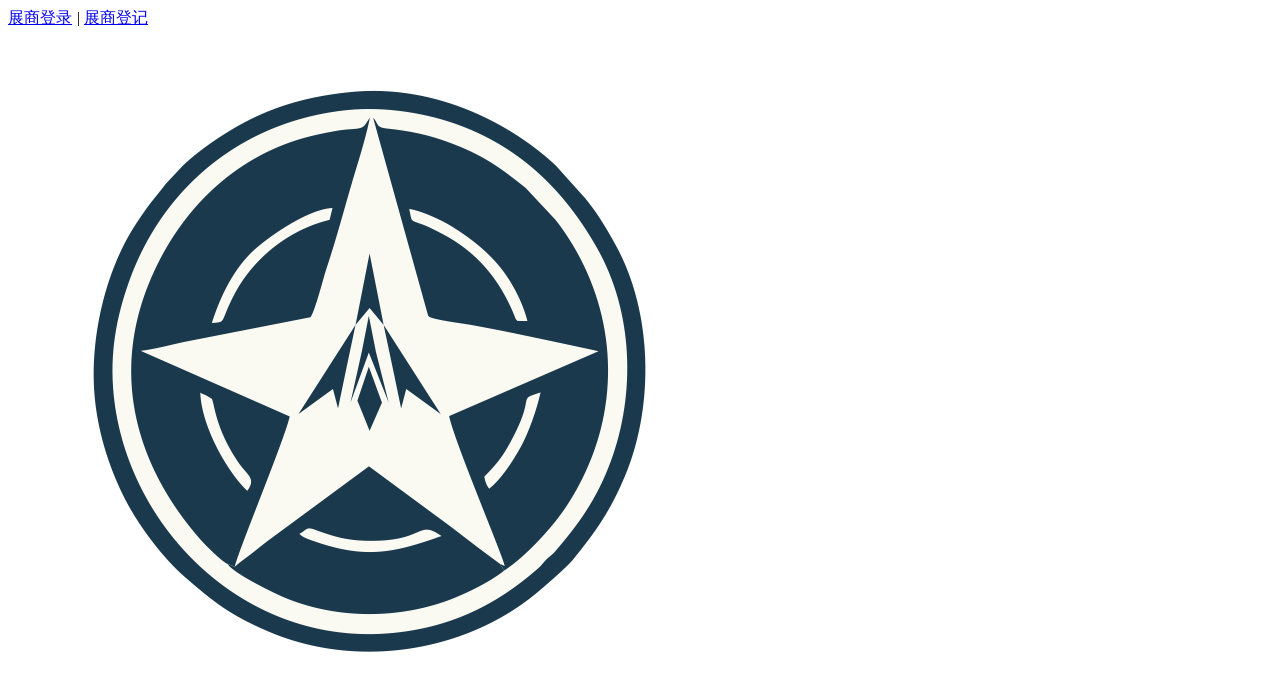

--- FILE ---
content_type: text/html
request_url: http://www.cijzclexpo.com/cnt_exbSponsor.html
body_size: 4956
content:
<!DOCTYPE html>
<html lang="zh-CN">

<head>
  <meta charset="UTF-8">
  <meta name="viewport" content="width=device-width, initial-scale=1, maximum-scale=1, user-scalable=no">
  <meta http-equiv="X-UA-Compatible" content="IE=edge,chrome=1">
  <title>展会中心-主办公司介绍-2026重庆低空经济展览会官方网站</title>
    <meta name="author" content="一二三互联">
  <meta name="keywords" content="2026重庆低空经济展览会">
  <meta name="description" content="2026重庆低空经济展览会" />
  <meta name="baidu-site-verification" content="2026重庆低空经济展览会" />
  <meta name="sogou_site_verification" content="2026重庆低空经济展览会"/>
  <meta name="360-site-verification" content="2026重庆低空经济展览会" />
  
  <base href="https://ezt.xishizhibang.com/" />
  <link rel="stylesheet" href="//at.alicdn.com/t/font_1845008_0u5eiz6003zr.css">
  <link rel="stylesheet" href="//cdn.staticfile.org/Swiper/4.3.3/css/swiper.min.css">
  <link rel="stylesheet" href="/assets/css/yzt/6k85dzyAMq/style.css?34">
  <script src="//cdn.staticfile.org/jquery/1.12.2/jquery.min.js"></script>
  <script src="//cdn.staticfile.org/Swiper/4.3.3/js/swiper.min.js"></script>
  <script src="/assets/libs/fastadmin-layer/src/layer.js"></script>


  <!--[if lt IE 9]>
  <script src="//cdn.jsdelivr.net/npm/html5shiv@3.7.3/dist/html5shiv.min.js"></script>
  <script src="//cdn.jsdelivr.net/npm/respond.js@1.4.2/dest/respond.min.js"></script>
  <![endif]-->
</head>

<body>

  <header class="header">
    <section class="header_top clearfix">
      <div class="wrap container clearfix">
        <a target="_blank"
          href="http://ezt.htx.cc/admin/exhibitor/index/code/w5ete-4445-cn">展商登录</a>
        <i>|</i>
        <a target="_blank"
          href="http://ezt.htx.cc/admin/exhibitor/index/code/w5ete-4445-cn/#/user/register">展商登记</a>
      </div>
    </section>
    <section class="header_bottom container clearfix">
      <h1 class="header_logo"><a href="http://www.cijzclexpo.com/"><img src="//file2.123hl.cn/yzt/w5ete-4445-cn/FFwhxF24my.png"></a></h1>
      <div class="header_msg">
        <h2>2026重庆低空经济展览会官方网站 </h2>
        <h3> 2026重庆低空经济展览会 </h3>
      </div>
      <div class="header_countdown">
        <p>倒计时</p>
        <span><em id="day_num"></em>天</span>
        <span><em id="hour_num"></em>时</span>
        <span><em id="minute_num"></em>分</span>
        <span><em id="second_num"></em>秒</span>
      </div>
      <script>
        $(document).ready(function () {
          countdownTime('2026/08/26 20:30:00');
        });

        function countdownTime(expire_date) {
          var time_start = new Date().getTime(); //设定当前时间
          var time_end = new Date(expire_date).getTime(); //设定目标时间
          // 计算时间差 
          var time_distance = time_end - time_start;
          // 天
          var int_day = Math.floor(time_distance / 86400000)
          time_distance -= int_day * 86400000;
          // 时
          var int_hour = Math.floor(time_distance / 3600000)
          time_distance -= int_hour * 3600000;
          // 分
          var int_minute = Math.floor(time_distance / 60000)
          time_distance -= int_minute * 60000;
          // 秒 
          var int_second = Math.floor(time_distance / 1000)
          // 时分秒为单数时、前面加零 
          if (int_day < 10) {
            int_day = "0" + int_day;
          }
          if (int_hour < 10) {
            int_hour = "0" + int_hour;
          }
          if (int_minute < 10) {
            int_minute = "0" + int_minute;
          }
          if (int_second < 10) {
            int_second = "0" + int_second;
          }

          // 显示时间 
          $("#day_num").html(int_day);
          $("#hour_num").html(int_hour);
          $("#minute_num").html(int_minute);
          $("#second_num").html(int_second);
          // 设置定时器
          setTimeout("countdownTime('" + expire_date + "')", 1000);
        }
      </script>
    </section>
  </header>

  <section class="nav">
    <div class="mobile_nav_bar clearfix">
      <a class="iconfont icon-yemian home" href="http://www.cijzclexpo.com/"></a>
      <em class="iconfont icon-daohanganniu btn" id="mobileNavBtn"></em>
    </div>
    <div class="nav_list_bg"></div>
    <ul class="nav_list container clearfix">
            <li class="nav_item">
        <a href="http://www.cijzclexpo.com/index.html">
          展会首页        </a>
              </li>
            <li class="nav_item active">
        <a href="javascript:;">
          展会中心          <i class="iconfont icon-icon-up-copy"></i>
                  </a>
                <ul class="sub_nav_list">
                    <li class="sub_nav_item">
            <a href="http://www.cijzclexpo.com/cnt_exbIntro.html">
              展会介绍            </a>
          </li>
                    <li class="sub_nav_item">
            <a href="http://www.cijzclexpo.com/cnt_exbPlan.html">
              日程安排            </a>
          </li>
                    <li class="sub_nav_item">
            <a href="http://www.cijzclexpo.com/cnt_exbFeature.html">
              展会特色            </a>
          </li>
                    <li class="sub_nav_item">
            <a href="http://www.cijzclexpo.com/cnt_exbOrganization.html">
              组织机构            </a>
          </li>
                    <li class="sub_nav_item">
            <a href="http://www.cijzclexpo.com/cnt_exbScope.html">
              展会范围            </a>
          </li>
                    <li class="sub_nav_item">
            <a href="http://www.cijzclexpo.com/cnt_hallIntro.html">
              展馆介绍            </a>
          </li>
                    <li class="sub_nav_item">
            <a href="http://www.cijzclexpo.com/cnt_exbSponsor.html">
              主办公司介绍            </a>
          </li>
                  </ul>
              </li>
            <li class="nav_item">
        <a href="javascript:;">
          展商中心          <i class="iconfont icon-icon-up-copy"></i>
                  </a>
                <ul class="sub_nav_list">
                    <li class="sub_nav_item">
            <a href="https://ezt.htx.cc/view/exhibitorList?code=w5ete-4445-cn">
              展商名录            </a>
          </li>
                    <li class="sub_nav_item">
            <a href="http://www.cijzclexpo.com/cnt_exbProcess.html">
              参展程序            </a>
          </li>
                    <li class="sub_nav_item">
            <a href="http://www.cijzclexpo.com/cnt_exbCharge.html">
              收费标准            </a>
          </li>
                    <li class="sub_nav_item">
            <a href="http://www.cijzclexpo.com/cnt_exbBooth.html">
              展位示意图            </a>
          </li>
                  </ul>
              </li>
            <li class="nav_item">
        <a href="javascript:;">
          观众中心          <i class="iconfont icon-icon-up-copy"></i>
                  </a>
                <ul class="sub_nav_list">
                    <li class="sub_nav_item">
            <a href="http://www.cijzclexpo.com/visitorReg.html">
              观众登记            </a>
          </li>
                    <li class="sub_nav_item">
            <a href="http://www.cijzclexpo.com/cntlist_exbSpeaker_1.html">
              演讲嘉宾            </a>
          </li>
                    <li class="sub_nav_item">
            <a href="http://www.cijzclexpo.com/cnt_exbCrowd.html">
              面向人群            </a>
          </li>
                    <li class="sub_nav_item">
            <a href="http://www.cijzclexpo.com/cnt_exbHotel.html">
              酒店预定            </a>
          </li>
                  </ul>
              </li>
            <li class="nav_item">
        <a href="javascript:;">
          新闻中心          <i class="iconfont icon-icon-up-copy"></i>
                  </a>
                <ul class="sub_nav_list">
                    <li class="sub_nav_item">
            <a href="http://www.cijzclexpo.com/cntlist_exbNews_1.html">
              展会新闻            </a>
          </li>
                    <li class="sub_nav_item">
            <a href="http://www.cijzclexpo.com/cntlist_industryNews_1.html">
              行业新闻            </a>
          </li>
                    <li class="sub_nav_item">
            <a href="http://www.cijzclexpo.com/cntlist_exbMedia_1.html">
              合作媒体            </a>
          </li>
                  </ul>
              </li>
            <li class="nav_item">
        <a href="http://www.cijzclexpo.com/exbMap.html">
          展馆交通        </a>
              </li>
            <li class="nav_item">
        <a href="http://www.cijzclexpo.com/cntlist_download_1.html">
          下载中心        </a>
              </li>
            <li class="nav_item">
        <a href="http://www.cijzclexpo.com/cnt_kv8sgg.html">
          联系我们        </a>
              </li>
          </ul>
  </section>
  <script>
    $(document).ready(function () {
      var is_mobile = window.navigator.userAgent.match(
        /(phone|pad|pod|iPhone|iPod|ios|iPad|Android|Mobile|BlackBerry|IEMobile|MQQBrowser|JUC|Fennec|wOSBrowser|BrowserNG|WebOS|Symbian|Windows Phone)/i
      );
      if (is_mobile) {
        $('#mobileNavBtn').on('click', function () {
          $('.nav_list').addClass('slideInLeft');
          $('.nav_list_bg').show();
        });
        $('.nav_list_bg').click(function () {
          $('.nav_list_bg').hide();
          $('.nav_list').removeClass('slideInLeft');
        });
        $('.nav_item a').click(function (e) {
          var siblings = $(this).parent('.nav_item').siblings();
          var iconfont = $(this).children('.iconfont');

          siblings.children('.sub_nav_list').stop().slideUp('fast');
          siblings.find('.iconfont').attr('class', 'iconfont icon-icon-up-copy');

          if (iconfont.hasClass('icon-icon-up-copy')) {
            iconfont.attr('class', 'iconfont icon-sanjiaoxia')
            $(this).siblings('.sub_nav_list').stop().slideDown('fast');
          } else {
            iconfont.attr('class', 'iconfont icon-icon-up-copy')
            $(this).siblings('.sub_nav_list').stop().slideUp('fast');
          }
        });
      } else {
        $('.nav_item').hover(function (e) {
          $(this).children('.sub_nav_list').stop().slideToggle('fast');
        });
      }
    });
  </script>


  <section class="banner">
    <div class="swiper-container" id="banner">
      <ul class="swiper-wrapper">
                <li class="swiper-slide">
                    <a class="banner_img" href="javascript:;">
            <img src="//file2.123hl.cn/yzt/w5ete-4445-cn/PQMC3EDT2F.jpg" />
          </a>
                  </li>
              </ul>
    </div>
    <div class="swiper-pagination" id="banner_pagination"></div>
  </section>
  <script>
    $(document).ready(function () {
      var banner_swiper = new Swiper('#banner', {
        autoplay: true,
        autoHeight: true,
        spaceBetween: 2,
        autoplay: {
          delay: 2500,
          disableOnInteraction: false,
        },
        pagination: {
          el: '#banner_pagination',
          clickable: true,
        }
      });
      $('#banner').mouseover(function () {
        banner_swiper.autoplay.stop();
      })
      $('#banner').mouseout(function () {
        banner_swiper.autoplay.start();
      })
    });
  </script>
<section class="sub_page">
    <aside class="sub_page_nav">
    <div class="container clearfix">
      <div class="list clearfix">
                <a href="http://www.cijzclexpo.com/cnt_exbIntro.html" class="">
          <span>展会介绍</span>
        </a>
                <a href="http://www.cijzclexpo.com/cnt_exbPlan.html" class="">
          <span>日程安排</span>
        </a>
                <a href="http://www.cijzclexpo.com/cnt_exbFeature.html" class="">
          <span>展会特色</span>
        </a>
                <a href="http://www.cijzclexpo.com/cnt_exbOrganization.html" class="">
          <span>组织机构</span>
        </a>
                <a href="http://www.cijzclexpo.com/cnt_exbScope.html" class="">
          <span>展会范围</span>
        </a>
                <a href="http://www.cijzclexpo.com/cnt_hallIntro.html" class="">
          <span>展馆介绍</span>
        </a>
                <a href="http://www.cijzclexpo.com/cnt_exbSponsor.html" class="active">
          <span>主办公司介绍</span>
        </a>
              </div>
      <p class="breadcrumbs">
        当前位置        :
        <a href="http://www.cijzclexpo.com/">首页</a>
                <i class="iconfont icon-right"></i>
        <a href="http://www.cijzclexpo.com/cnt_exbIntro.html">展会中心</a>
              </p>
    </div>
  </aside>

    <div class="container">
    <article class="sub_page_main" style="">
      <div class="top">
        <span>主办公司介绍</span>
      </div>




<div class="sub_page_main_cont">

    <div class="word">
    <p style="margin-top:0;margin-right:0;margin-bottom:0;margin-left:0;text-indent:32px;padding:0 0 0 0 ;line-height:250%;background:rgb(255,255,255)"><span style="font-family: 微软雅黑; letter-spacing: 0px; font-size: 16px; color: rgb(31, 73, 125);">上海天巢展览有限公司成立于2020年，创始人武警转业军人出身，从事展览行业20多年有着丰富的展会组织经验与良好的信誉，天巢展览是专业从事展览项目组织策划、展位招展、展会服务的专业型展览公司。在行业内有着良好的口碑和形象，并建立众多政府、协会等机构合作联盟，拥有广泛的客户群体。</span></p><p style="line-height: 1.75em;"><span style="letter-spacing: 0px; font-size: 16px; background: rgb(255, 255, 255); color: rgb(31, 73, 125); font-family: 微软雅黑;">&nbsp; &nbsp; &nbsp; 一直以来，上海天巢展览有限公司与国内有关政府机构、专业协会、各界媒体保持着密切良好的关系，拥有一支专业、精干综合素质强的员工队伍。经过公司全体同仁的共同努力，在展商中享有很高知名度，获得了广泛好评。建立了良好的客户资源和信誉。我们本着“真心、真诚、热忱”的原则，以“良好的服务”为基础，以“诚信为本，信誉第一”来奠定和促进我们之间长久合作关系。</span></p><p style="line-height: 1.75em;"><span style="color: rgb(31, 73, 125);">&nbsp; &nbsp;&nbsp;</span></p>  </div>
  

  <section class="sub_cont_list">
    <ul>
          </ul>
  </section>


  
</div>




</article>
</div>
</section>
<footer class="footer">
  <section class="footer_top">
    <div class="container clearfix">
      <aside class="footer_contact">
        <p><strong><span style="font-family: 仿宋;color: rgb(255, 192, 0);font-size: 21px"><span style="font-family:仿宋"></span></span></strong></p><p><strong><span style=";font-family:宋体;color:rgb(68,84,106);font-size:21px"><span style="font-family:宋体">【<strong style="text-wrap: wrap;"><span style="font-family: 宋体; color: rgb(68, 84, 106); font-size: 21px;">重庆</span></strong>】国际博览中心</span></span></strong></p><p><strong><span style="font-family: 仿宋;color: rgb(255, 192, 0);font-size: 21px"><span style="font-family:仿宋"></span></span></strong><br/></p><p><br/></p>      </aside>
      <article class="footer_code">
                <img src="//file2.xishizhibang.com/yzt/w5ete-4445-cn/xJBHj6xSww.png">
              </article>
    </div>
  </section>
  <section class="footer_msg">
    <div class="container">
      <p class="copyright">上海天巢展览有限公司 <a target="_blank" href="https://beian.miit.gov.cn/">沪ICP备2021004222号-4</a></p>
      <p class="support"><a href="http://htx.cc">技术支持: 会天下</a></p>
    </div>
  </section>
</footer>


<div class="website_prompt">
  <div class="website_prompt_wrap" id="websitePrompt">
    <h2>网站已关闭</h2>
    <p>您的网站已到期，请及时续费<br>联系电话：400-606-1198</p>
  </div>
</div>
<script>
  $(document).ready(function () {
    $.ajax({
      type: 'GET',
      url: 'https://ezt.htx.cc/api/check_web_status',
      data: {
        code: "w5ete-4445-cn"
      },
      success: function (res) {
        if (res.status === 1 && res.data) {
          var close_status = res.data.close_status,
            expired_date = res.data.expired_date,
            visitor_status = res.data.visitor_status;

          var ac_date = new Date();
          if ((expired_date * 1000) < ac_date.getTime()) {
            $('#websitePrompt').html(res.data.expired_date_html);
            $('.website_prompt').css('display', 'block');
          }
          if (close_status === 2) {
            $('#websitePrompt').html(res.data.close_status_html);
            $('.website_prompt').css('display', 'block');
          }
          if (window.location.pathname.indexOf('/visitorReg') !== -1 && visitor_status === 1) {
            $('#websitePrompt').html(res.data.visitor_status_html);
            $('.website_prompt').css('display', 'block');
          }
        }
      }
    })
  });
</script>


<div class="wx_ewm_wrap">
  <div class="wx_ewm_wrap_main">
    <label>关闭</label>
    <img src="">
    <p>微信扫码添加好友</p>
  </div>
</div>

<script>
  $(document).ready(function () {
    $('.show_wx_ewm_btn').on('click', function () {
      var wx_ewm_img = $(this).attr('data-img');
      $('.wx_ewm_wrap_main img').attr('src', wx_ewm_img);
      $('.wx_ewm_wrap').show();
    });
    $('.wx_ewm_wrap_main label').on('click', function () {
      $('.wx_ewm_wrap').hide();
    });
  })
</script>




</body>

</html>

--- FILE ---
content_type: text/css
request_url: https://at.alicdn.com/t/font_1845008_0u5eiz6003zr.css
body_size: 4789
content:
@font-face {font-family: "iconfont";
  src: url('//at.alicdn.com/t/font_1845008_0u5eiz6003zr.eot?t=1598845415018'); /* IE9 */
  src: url('//at.alicdn.com/t/font_1845008_0u5eiz6003zr.eot?t=1598845415018#iefix') format('embedded-opentype'), /* IE6-IE8 */
  url('[data-uri]') format('woff2'),
  url('//at.alicdn.com/t/font_1845008_0u5eiz6003zr.woff?t=1598845415018') format('woff'),
  url('//at.alicdn.com/t/font_1845008_0u5eiz6003zr.ttf?t=1598845415018') format('truetype'), /* chrome, firefox, opera, Safari, Android, iOS 4.2+ */
  url('//at.alicdn.com/t/font_1845008_0u5eiz6003zr.svg?t=1598845415018#iconfont') format('svg'); /* iOS 4.1- */
}

.iconfont {
  font-family: "iconfont" !important;
  font-size: 16px;
  font-style: normal;
  -webkit-font-smoothing: antialiased;
  -moz-osx-font-smoothing: grayscale;
}

.icon-gengduo:before {
  content: "\e6cb";
}

.icon-zhuchangguan:before {
  content: "\e670";
}

.icon-gointo:before {
  content: "\e605";
}

.icon-denglu:before {
  content: "\e6e1";
}

.icon-yuejianmianliao:before {
  content: "\e653";
}

.icon-sanweizhanguan:before {
  content: "\e656";
}

.icon-shouyeicon_zhanweiyuding:before {
  content: "\e654";
}

.icon-mingpian:before {
  content: "\e649";
}

.icon-daochu:before {
  content: "\e602";
}

.icon-fanwei:before {
  content: "\e60c";
}

.icon-guanzhong:before {
  content: "\e61d";
}

.icon-xinwenmeitix:before {
  content: "\e601";
}

.icon-zhanshangfushenliebiao:before {
  content: "\e62e";
}

.icon-right:before {
  content: "\e62b";
}

.icon-shijian:before {
  content: "\e615";
}

.icon-sanjiaoxia:before {
  content: "\e604";
}

.icon-icon-test:before {
  content: "\e603";
}

.icon-dengji:before {
  content: "\e689";
}

.icon-daohanganniu:before {
  content: "\e665";
}

.icon-icon-up-copy:before {
  content: "\e6d1";
}

.icon-guanbi:before {
  content: "\e614";
}

.icon-yemian:before {
  content: "\e600";
}

